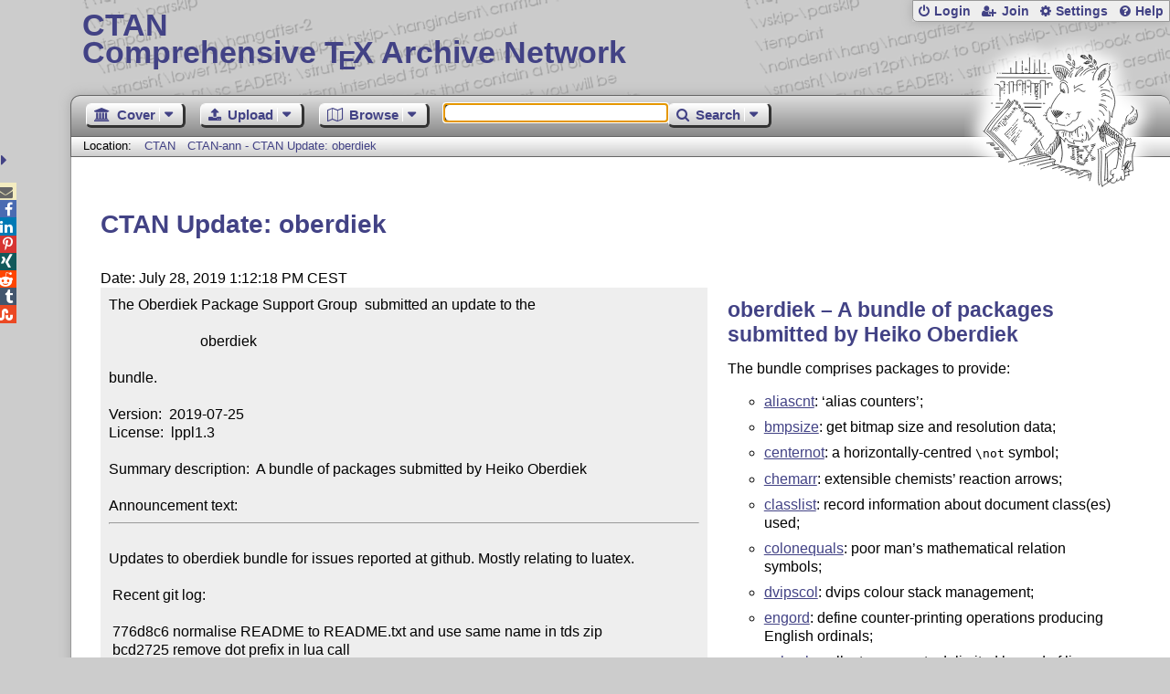

--- FILE ---
content_type: text/html;charset=UTF-8
request_url: https://ctan.org/ctan-ann/id/mailman.840.1564312350.9289.ctan-ann@ctan.org
body_size: 5937
content:
<!DOCTYPE html>
<html lang="en">
<head>
 <meta http-equiv="Content-Type" content="text/html; charset=UTF-8"/>
 <title>CTAN: CTAN-ann - CTAN Update: oberdiek</title>
 <meta name="viewport" content="width=device-width, initial-scale=1.0"/>
 <meta name="mobile-web-app-capable" content="yes"/>

 <link rel="apple-touch-icon" sizes="57x57" href="/assets/favicon/apple-touch-icon-57x57-2939b50c47f8b5ca065cd63c9a64973b.png" />
 <link rel="apple-touch-icon" sizes="60x60" href="/assets/favicon/apple-touch-icon-60x60-337a9d235bc42e9f462aaddb486a76dd.png" />
 <link rel="apple-touch-icon" sizes="72x72" href="/assets/favicon/apple-touch-icon-72x72-0e57167ccde9e93c5f99c9e71002bfde.png" />
 <link rel="apple-touch-icon" sizes="76x76" href="/assets/favicon/apple-touch-icon-76x76-3103aee8e8049b3adbc7a4d7b0a2eb40.png" />
 <link rel="apple-touch-icon" sizes="114x114" href="/assets/favicon/apple-touch-icon-114x114-2cf42426f1437dce3145eed9f7c52733.png" />
 <link rel="apple-touch-icon" sizes="120x120" href="/assets/favicon/apple-touch-icon-120x120-eae92d87e1eb87421415c318e045fdd4.png" />
 <link rel="apple-touch-icon" sizes="144x144" href="/assets/favicon/apple-touch-icon-144x144-4e2a869d05c81af869921a31bf5e23f6.png" />
 <link rel="apple-touch-icon" sizes="152x152" href="/assets/favicon/apple-touch-icon-152x152-20e963587ff34e81bde29b0c97bdc181.png" />
 <link rel="apple-touch-icon" sizes="180x180" href="/assets/favicon/apple-touch-icon-180x180-cdeb760ad0aa0db29ecec0ce958f0f85.png" />
 <link rel="icon" type="image/png" href="/assets/favicon/favicon-32x32-a101178bc8b3b1faaccae8b3eb747f97.png" sizes="32x32" />
 <link rel="icon" type="image/png" href="/assets/favicon/android-chrome-192x192-beba071413dcab08f0a0c89a58a23457.png" sizes="192x192" />
 <link rel="icon" type="image/png" href="/assets/favicon/favicon-96x96-0ec6ea4c2b21cf315aab8d552474015c.png" sizes="96x96" />
 <link rel="icon" type="image/png" href="/assets/favicon/favicon-16x16-ecad89e8a3475c9b10c36f82efef3bcd.png" sizes="16x16" />
 <link rel="manifest" href="/assets/favicon/manifest-79a60c90526dbf14f7824aa7aa50579f.json" />
 <link rel="shortcut icon" href="/assets/favicon/favicon-afd4a866cd0c27587b7b06cd4199a57f.ico" />
 <meta name="msapplication-TileColor" content="#2b5797"/>
 <meta name="msapplication-TileImage" content="/assets/favicon/mstile-144x144-13de7449899120a2a279e89581f29f52.png"/>
 <meta name="msapplication-config" content="/assets/favicon/browserconfig-945ed94c904db71e7a7c54d6ae065f5a.xml"/>
 <meta name="theme-color" content="#ffffff"/>


 <link rel="search" type="application/opensearchdescription+xml"
       title="CTAN Search" href="https://www.ctan.org/search/open-search.xml" />

 <link rel="alternate" type="application/atom+xml" title="CTAN Atom Feed"
       href="https://www.ctan.org/ctan-ann/atom.xml"/>
 <link rel="alternate" type="application/rss+xml" title="CTAN RSS Feed"
       href="https://www.ctan.org/ctan-ann/rss.xml"/>
      
 <link rel="alternate" hreflang="x-default" href="https://ctan.org/ctan-ann/id/mailman.840.1564312350.9289.ctan-ann&#64;ctan.org" />
 <link rel="alternate" hreflang="en" href="https://ctan.org/ctan-ann/id/mailman.840.1564312350.9289.ctan-ann&#64;ctan.org?lang=en" />
 <link rel="alternate" hreflang="de" href="https://ctan.org/ctan-ann/id/mailman.840.1564312350.9289.ctan-ann&#64;ctan.org?lang=de" />
 <script type="text/javascript" src="/assets/portal-944f93dcc061b0c8fb36b9debe744e42.js" ></script>
    
  <link rel="stylesheet" href="/assets/skin/gray/skin.css">
 <link rel="stylesheet" media="print" href="/assets/skin/print/skin.css">
</head>
<body>
 <header>
  
  
  <div class="head">
   <div><a href="/"><span class="ctan">CTAN</span>
     Comprehensive T<span class="e">e</span>X Archive Network</a></div>
  </div>
  <div class="logo">
   <a href="/lion/" title="CTAN lion drawing by Duane Bibby" ><span class="lion"></span></a>
  </div>
 </header>
 <div class="top-bar">
  <span class="m" title="Menu"></span>
  <ul>
   
   
    
     <li><a href="/login" class="b-login" id="login" title="Login with your personal account"
       rel="nofollow">Login</a></li>
     
     
      <li><a class="b-join" id="join" href="/join" title="Register a new personal account on this site"
        rel="nofollow">Join</a></li>
     
    
   
   <li><a class="b-settings" href="/user/settings"
          title="Adjust the appearance to your taste">Settings</a></li>
   <li><a class="b-help" href="/help"
          title="Get some information about this Web site">Help</a></li>
  </ul>
 </div> <div class="blocks">
<div class="functions menu-bar">
 <ul class="menu">
  <li><a class="home" href="/"><span class="text">Cover</span><span class="drop"> </span></a>
   <ul>
    <li class="menu-cover-home"><a href="/">Cover</a></li>
    <li class="menu-cover-starter"><a href="/starter">Starting out with T<span class="e">e</span>X...</a></li>
    <li class="menu-cover-ctan"><a href="/ctan">CTAN Background</a></li>
    <li class="menu-cover-mirrors"><a href="/mirrors">Mirrors</a></li>
    <li class="menu-cover-lugs"><a href="/lugs">T<span class="e">e</span>X user groups</a></li>
    <li><hr/></li>
    <li class="menu-cover-privacy"><a href="/privacy">Privacy</a></li>
    <li class="menu-cover-credits"><a href="/credits">Credits</a></li>
   </ul>
  </li>
 </ul>
 <ul class="menu">
  <li><a class="upload" href="/upload"><span class="text">Upload</span><span class="drop"> </span></a>
   <ul>
    <li class="menu-upload-upload"><a href="/upload">Upload</a></li>
    <li class="menu-upload-basics"><a href="/help/upload-pkg">Upload basics</a></li>
    <li class="menu-upload-addendum"><a href="/file/help/ctan/CTAN-upload-addendum">Upload addendum</a></li>
    <li class="menu-upload-tds"><a href="/TDS-guidelines">T<span class="e">e</span>X Directory Structure</a></li>
    <li class="menu-upload-licenses"><a href="/license">Licenses</a></li>
   </ul>
  </li>
 </ul>
 <ul class="menu">
  <li><a class="browse" href="/tex-archive"><span class="text">Browse</span><span class="drop"> </span></a>
   <ul>
    <li class="menu-browse-archive"><a href="/tex-archive"></i>T<span class="e">e</span>X Archive</a></li>
    <li class="menu-browse-pkg"><a href="/pkg">Packages</a></li>
    <li class="menu-browse-topic"><a href="/topics/cloud">Topics</a></li>
    <li class="menu-browse-author"><a href="/author">Contributors</a></li>
    <li class="menu-browse-announce"><a href="/ctan-ann">Announcements</a></li>
   </ul></li>
 </ul>
 
 <form name="searchForm" id="searchForm" method="get" action="/search"
       enctype="text/plain">
  <input class="phrase" name="phrase" type="text" size="24" accept-charset="ISO-8859-1"
         value="" autofocus />
 </form>
 <ul class="menu search-menu">
  <li><a class="search" onClick="document.searchForm.submit();return false;"
   href="/search"><span class="text">Search</span><span class="drop"> </span></a>
   <ul>
    <li class="menu-search-extended"><a href="/search?ext=new">Extended search</a></li>
    <li class="menu-search-files"><a href="/search?ext=false&FILES=on">File search</a></li>
   </ul></li>
 </ul>
 
 &nbsp;
 <script>
   if (window.location.hash !='') window.location.hash = window.location.hash;
 </script>
</div> <nav class="breadcrumb">
   Location: <a href="/">CTAN</a>
   
    <a href="">CTAN-ann - CTAN Update: oberdiek</a>
   
  </nav>
  
  
  
  
  <main class="content">
   
    <h1>CTAN Update: oberdiek</h1>
    <div class="left">
      Date: July 28, 2019 1:12:18 PM CEST
      <div class="mail">The Oberdiek Package Support Group  submitted an update to the

                         oberdiek

bundle.

Version:  2019-07-25
License:  lppl1.3

Summary description:  A bundle of packages submitted by Heiko Oberdiek

Announcement text:<hr> 
Updates to oberdiek bundle for issues reported at github. Mostly relating to luatex.

 Recent git log:

 776d8c6 normalise README to README.txt and use same name in tds zip
 bcd2725 remove dot prefix in lua call
 ceb9ee3 Pulled PR#70 and adapted versions
 5e7ae76 Don't use module
 d613a64 remade attachfile tests without mod date
 90e9c2b Merge branch 'attachfile-issue69' of github.com:ho-tex/oberdiek into attachfile-issue69
 ac1b5bc test for attachfile2
 f05832d added luatex driver for issue #69
 364233e regenerate test results with much wider log lines
 d344b37 date in readme
 2f0e18c testfiles for PR#66
 c3bdd5b Merge branch 'disccolor' of <a href="https://github.com/zauguin/oberdiek">https://github.com/zauguin/oberdiek</a> into PR66luacolor
 d859988 resaved tests because of \expanded
 3b911d5 changed period to semicolon in texmf.cnf
 3417a7d changed error to warning issue#67
 ec5fce0 Traverse disc nodes
 87339a1 [bookmark] fix typo in doc
 a8cc029 fix typo in U+257F definition fixes #59
 caeef72 force monospace not variable typewriter
<hr>The package’s Catalogue entry can be viewed at
   <a href="https://ctan.org/pkg/oberdiek">https://ctan.org/pkg/oberdiek</a>

The package’s files themselves can be inspected at
   <a href="http://mirror.ctan.org/macros/latex/contrib/oberdiek/">http://mirror.ctan.org/macros/latex/contrib/oberdiek/</a>
<hr>   Thanks for the upload.

     For the CTAN Team
    Petra Rübe-Pugliese
<hr>We are supported by the TeX users groups.
Please join a users group; see <a href="https://www.tug.org/usergroups.html">https://www.tug.org/usergroups.html</a> .</div>
    </div>
    <div class="right">
     

  <h2>
    
      oberdiek &ndash; A bundle of packages submitted by Heiko Oberdiek
    
  </h2>
  <p>
    
      <p>
      The bundle comprises packages to provide:
    </p>
  <ul>
    <li>
      <a href="/pkg/aliascnt">aliascnt</a>: ‘alias
        counters’;
      </li>
    <li>
      <a href="/pkg/bmpsize">bmpsize</a>: get bitmap size
        and resolution data;
      </li>
    <li>
      <a href="/pkg/centernot">centernot</a>: a
        horizontally-centred <tt>\not</tt> symbol;
      </li>
    <li>
      <a href="/pkg/chemarr">chemarr</a>: extensible
        chemists’ reaction arrows;
      </li>
    <li>
      <a href="/pkg/classlist">classlist</a>: record
        information about document class(es) used;
      </li>
    <li>
      <a href="/pkg/colonequals">colonequals</a>: poor
        man’s mathematical relation symbols;
      </li>
    <li>
      <a href="/pkg/dvipscol">dvipscol</a>: dvips colour
        stack management;
      </li>
    <li>
      <a href="/pkg/engord">engord</a>: define
        counter-printing operations producing English ordinals;
      </li>
    <li>
      <a href="/pkg/eolgrab">eolgrab</a>: collect arguments
        delimited by end of line;
      </li>
    <li>
      <a href="/pkg/flags">flags</a>: setting and clearing
        flags in bit fields and converting the bit field into a decimal
        number;
      </li>
    <li>
      <a href="/pkg/holtxdoc">holtxdoc</a>: extra
        documentation macros;
      </li>
    <li>
      <a href="/pkg/hypbmsec">hypbmsec</a>: bookmarks in
        sectioning commands;
      </li>
    <li>
      <a href="/pkg/hypgotoe">hypgotoe</a>: experimental package for
        links to embedded files;
      </li>
    <li>
      <a href="/pkg/hyphsubst">hyphsubst</a>: substitute hyphenation
        patterns;
      </li>
    <li>
      <a href="/pkg/ifdraft">ifdraft</a>: switch for option draft;
      </li>
    <li>
      <a href="/pkg/iflang">iflang</a>: provides expandable checks
        for the current language;
      </li>
    <li>
      <a href="/pkg/pdfcolparallel">pdfcolparallel</a>: fixes colour
        problems in package <a href="/pkg/parallel">parallel</a>;
      </li>
    <li>
      <a href="/pkg/pdfcolparcolumns">pdfcolparcolumns</a>:
        fixes colour problems in package
        <a href="/pkg/parcolumns">parcolumns</a>;
      </li>
    <li>
      <a href="/pkg/pdfcrypt">pdfcrypt</a>: setting PDF encryption;
      </li>
    <li>
      <a href="/pkg/protecteddef">protecteddef</a>: define a command
        that protected against expansion;
      </li>
    <li>
      <a href="/pkg/resizegather">resizegather</a>: automatically
        resize overly large equations;
      </li>
    <li>
      <a href="/pkg/rotchiffre">rotchiffre</a>: performs simple
        rotation cyphers;
      </li>
    <li>
      <a href="/pkg/scrindex">scrindex</a>: redefines environment
        ‘theindex’ of package ‘index’, if
        a class from KOMA-Script is loaded;
      </li>
    <li>
      <a href="/pkg/setouterhbox">setouterhbox</a>: set
        <tt>\hbox</tt> in outer horizontal mode;
      </li>
    <li>
      <a href="/pkg/settobox">settobox</a>: getting box sizes;
      </li>
    <li>
      <a href="/pkg/stackrel">stackrel</a>: extensions of
        the <tt>\stackrel</tt> command;
      </li>
    <li>
      <a href="/pkg/stampinclude">stampinclude</a>: selects the files
        for \include by inspecting the timestamp of the .aux file(s);
      </li>
    <li>
      <a href="/pkg/tabularht">tabularht</a>: tabulars with height
        specification;
      </li>
    <li>
      <a href="/pkg/tabularkv">tabularkv</a>: key value interface for
        tabular parameters;
      </li>
    <li>
      <a href="/pkg/thepdfnumber">thepdfnumber</a>: canonical
        numbers for use in PDF files and elsewhere;
      </li>
    <li>
      <a href="/pkg/twoopt">twoopt</a>: commands with two
        optional arguments;
      </li>
  </ul>
  <p>
      Each of the packages is represented by two files, a <tt>.dtx</tt>
      (documented source) and a PDF file; the <tt>.ins</tt> file
      necessary for installation is extracted by running the
      <tt>.dtx</tt> file with Plain <span class="t-logo">T<span class="e">e</span>X</span>.
    </p>
    
  </p>
  <table
    class="entry">
    
      <tr><td>Package</td><td><a href="/pkg/oberdiek">oberdiek</a></td></tr>
    
    <tr><td>Version</td><td> 2024-07-26</td></tr>
    <tr><td>Copyright</td><td>2007, 2009&ndash;2011 Heiko Oberdiek<br />2016&ndash;2024 Oberdiek Package Support Group<br /></td></tr>
    <tr><td>Maintainer</td><td><a href="/author/oberdiek">Heiko Oberdiek</a><br /></td></tr>
  </table>

     
     <h2>Announcements</h2>
     <ul class="announcements"><li><a href="/ctan-ann/id/mailman.367.1722188859.62292.ctan-ann@ctan.org">2024-07-28 CTAN update: oberdiek</a></li><li><a href="/ctan-ann/id/mailman.4780.1701877514.3764.ctan-ann@ctan.org">2023-12-06 CTAN update: oberdiek</a></li><li><a href="/ctan-ann/id/mailman.3075.1673469264.3715.ctan-ann@ctan.org">2023-01-11 CTAN update: oberdiek</a></li><li><a href="/ctan-ann/id/mailman.803.1663943496.3715.ctan-ann@ctan.org">2022-09-23 CTAN update: oberdiek</a></li><li><a href="/ctan-ann/id/mailman.691.1637173822.10251.ctan-ann@ctan.org">2021-11-17 CTAN update: oberdiek</a></li><li><a href="/ctan-ann/id/mailman.2161.1599250131.2548.ctan-ann@ctan.org">2020-09-04 CTAN update: oberdiek</a></li><li><a href="/ctan-ann/id/mailman.1180.1597383613.2548.ctan-ann@ctan.org">2020-08-14 CTAN update: oberdiek</a></li><li><a href="/ctan-ann/id/mailman.2840.1577941191.2586.ctan-ann@ctan.org">2020-01-02 CTAN update: oberdiek</a></li></ul>
     <p class="more"><a href="/ctan-ann/pkg/oberdiek">more</a></p>
     
     
    </div>
  
   <div class="clear"></div>
  </main>
  <div class="foot">
   <a class="guestbook"
      href="/guestbook"
      title="Leave some words for other visitors"
   >Guest Book</a>
   <a class="sitemap"
      href="/sitemap"
      title="Show the structure of this site"
   >Sitemap</a>
   <a class="contact"
      href="/contact"
      title="Get contact information for the Web site"
   >Contact</a>
   <a class="contact-author"
      href="/help/contact-author"
      title="Get help on how to contact an author"
   >Contact Author</a>
   <a class="feedback"
      href="mailto:webmaster@ctan.org?subject=Feedback%20for%20/ctan-ann/id/mailman.840.1564312350.9289.ctan-ann&#64;ctan.org?lang=en"
      title="Send feedback on the current web page to the Web masters"
   >Feedback</a>
  </div>
 </div>
 <div class="footer">
<a id="share-toggle" class="in" title="Toggle share"
     href="#" onClick="return toggleShare();">&nbsp;</a>
<div id="share" class="in"><a class="mail fontawesome" title="Send link to this page by email"
     href="mailto:?subject=CTAN:%20 CTAN-ann%20-%20CTAN%20Update%3A%20oberdiek&body=https%3A%2F%2Fwww.ctan.org%2Fid%2Fmailman.840.1564312350.9289.ctan-ann%40ctan.org" >&#xf0e0;</a>
  <!--a class="twitter fontawesome" target="_blank"
     title="Share link to this page on Twitter"
     onclick="return shareLink(this.href);"
     href="https://twitter.com/share?url=https%3A%2F%2Fwww.ctan.org%2Fid%2Fmailman.840.1564312350.9289.ctan-ann%40ctan.org&text= CTAN-ann%20-%20CTAN%20Update%3A%20oberdiek"
     >&#xf099;</a-->
  <a class="facebook fontawesome" target="_blank"
     title="Share link to this page on Facebook"
     onclick="return shareLink(this.href);"
     href="https://www.facebook.com/sharer/sharer.php?u=https%3A%2F%2Fwww.ctan.org%2Fid%2Fmailman.840.1564312350.9289.ctan-ann%40ctan.org&t= CTAN-ann%20-%20CTAN%20Update%3A%20oberdiek"
     >&#xf09a;</a>
  <!--a class="gplus fontawesome" target="_blank"
     title="Share link to this page on Google+"
     onclick="return shareLink(this.href);"
     href="https://plus.google.com/share?url=https%3A%2F%2Fwww.ctan.org%2Fid%2Fmailman.840.1564312350.9289.ctan-ann%40ctan.org"
     >&#xf0d5;</a-->
  <a class="linkedin fontawesome" target="_blank"
     title="Share link to this page on LinkedIn"
     onclick="return shareLink(this.href);"
     href="https://www.linkedin.com/shareArticle?mini=true&url=https%3A%2F%2Fwww.ctan.org%2Fid%2Fmailman.840.1564312350.9289.ctan-ann%40ctan.org&title= CTAN-ann%20-%20CTAN%20Update%3A%20oberdiek&summary= CTAN-ann%20-%20CTAN%20Update%3A%20oberdiek&source=CTAN"
     >&#xf0e1;</a>
  <a class="pinterest fontawesome" target="_blank"
     title="Share link to this page on Pinterest"
     onclick="return shareLink(this.href);"
     href="https://pinterest.com/pin/create/button/?url=https%3A%2F%2Fwww.ctan.org%2Fid%2Fmailman.840.1564312350.9289.ctan-ann%40ctan.org&description= CTAN-ann%20-%20CTAN%20Update%3A%20oberdiek&media=https%3A%2F%2Fwww.ctan.org%2Fimages%2Fctan_lion-64.png"
     >&#xf231;</a>
  <a class="xing fontawesome" target="_blank"
     title="Share link to this page on Xing"
     onclick="return shareLink(this.href);"
     href="https://www.xing-share.com/app/user?op=share;sc_p=xing-share;url=https%3A%2F%2Fwww.ctan.org%2Fid%2Fmailman.840.1564312350.9289.ctan-ann%40ctan.org"
     >&#xf168;</a>
  <a class="reddit fontawesome" target="_blank"
     title="Share link to this page on reddit"
     onclick="return shareLink(this.href);"
     href="https://www.reddit.com/submit?url=https%3A%2F%2Fwww.ctan.org%2Fid%2Fmailman.840.1564312350.9289.ctan-ann%40ctan.org"
     >&#xf281;</a>
  <a class="tumblr fontawesome" target="_blank"
     title="Share link to this page on Tumblr"
     onclick="return shareLink(this.href);"
     href="https://www.tumblr.com/share/link?url=Share link to this page on StumbleUpon&name= CTAN-ann%20-%20CTAN%20Update%3A%20oberdiek&description= CTAN-ann%20-%20CTAN%20Update%3A%20oberdiek"
     >&#xf173;</a>
  <a class="stumbleupon fontawesome" target="_blank"
     title="Share link to this page on StumbleUpon"
     onclick="return shareLink(this.href);"
     href="https://www.stumbleupon.com/submit?url=Share link to this page on StumbleUpon&title= CTAN-ann%20-%20CTAN%20Update%3A%20oberdiek"
     >&#xf1a4;</a>
 </div>
  <span class="date">2026-01-22 08:21 CET</span>
 </div>
 <div id="portal-message"></div>

</body>
</html>
